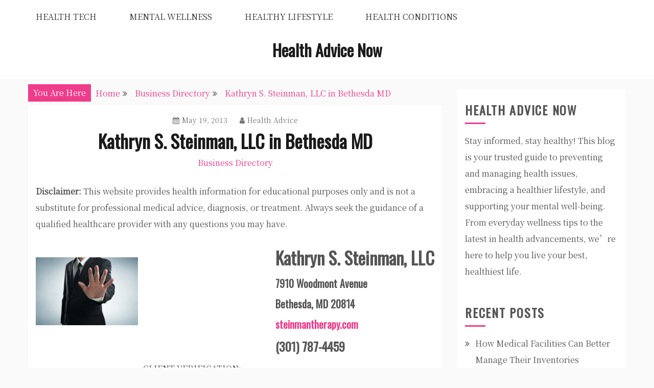

--- FILE ---
content_type: text/html; charset=UTF-8
request_url: https://healthadvicenow.net/kathryn-s-steinman-llc-in-bethesda-md/
body_size: 11311
content:
<!doctype html>
<html lang="en-US">
<head>
    <meta charset="UTF-8">
    <meta name="viewport" content="width=device-width, initial-scale=1">
    <link rel="profile" href="http://gmpg.org/xfn/11">

    <meta name='robots' content='index, follow, max-image-preview:large, max-snippet:-1, max-video-preview:-1' />

	<!-- This site is optimized with the Yoast SEO plugin v26.8 - https://yoast.com/product/yoast-seo-wordpress/ -->
	<title>Kathryn S. Steinman, LLC in Bethesda MD - Health Advice Now</title>
	<link rel="canonical" href="https://healthadvicenow.net/kathryn-s-steinman-llc-in-bethesda-md/" />
	<meta property="og:locale" content="en_US" />
	<meta property="og:type" content="article" />
	<meta property="og:title" content="Kathryn S. Steinman, LLC in Bethesda MD - Health Advice Now" />
	<meta property="og:description" content="Disclaimer: This website provides health information for educational purposes only and is not a substitute for professional medical advice, diagnosis, or treatment. Always seek the" />
	<meta property="og:url" content="https://healthadvicenow.net/kathryn-s-steinman-llc-in-bethesda-md/" />
	<meta property="og:site_name" content="Health Advice Now" />
	<meta property="article:published_time" content="2013-05-19T07:02:05+00:00" />
	<meta property="article:modified_time" content="2021-01-11T04:16:20+00:00" />
	<meta property="og:image" content="https://s3.amazonaws.com/quf/1848_112_827173_1.jpg" />
	<meta name="author" content="Health Advice" />
	<meta name="twitter:card" content="summary_large_image" />
	<meta name="twitter:label1" content="Written by" />
	<meta name="twitter:data1" content="Health Advice" />
	<meta name="twitter:label2" content="Est. reading time" />
	<meta name="twitter:data2" content="1 minute" />
	<script type="application/ld+json" class="yoast-schema-graph">{"@context":"https://schema.org","@graph":[{"@type":"Article","@id":"https://healthadvicenow.net/kathryn-s-steinman-llc-in-bethesda-md/#article","isPartOf":{"@id":"https://healthadvicenow.net/kathryn-s-steinman-llc-in-bethesda-md/"},"author":{"name":"Health Advice","@id":"https://healthadvicenow.net/#/schema/person/41e862f0cedc082ef55621a554017a6d"},"headline":"Kathryn S. Steinman, LLC in Bethesda MD","datePublished":"2013-05-19T07:02:05+00:00","dateModified":"2021-01-11T04:16:20+00:00","mainEntityOfPage":{"@id":"https://healthadvicenow.net/kathryn-s-steinman-llc-in-bethesda-md/"},"wordCount":138,"commentCount":0,"publisher":{"@id":"https://healthadvicenow.net/#/schema/person/41e862f0cedc082ef55621a554017a6d"},"image":{"@id":"https://healthadvicenow.net/kathryn-s-steinman-llc-in-bethesda-md/#primaryimage"},"thumbnailUrl":"https://s3.amazonaws.com/quf/1848_112_827173_1.jpg","articleSection":["Business Directory"],"inLanguage":"en-US"},{"@type":"WebPage","@id":"https://healthadvicenow.net/kathryn-s-steinman-llc-in-bethesda-md/","url":"https://healthadvicenow.net/kathryn-s-steinman-llc-in-bethesda-md/","name":"Kathryn S. Steinman, LLC in Bethesda MD - Health Advice Now","isPartOf":{"@id":"https://healthadvicenow.net/#website"},"primaryImageOfPage":{"@id":"https://healthadvicenow.net/kathryn-s-steinman-llc-in-bethesda-md/#primaryimage"},"image":{"@id":"https://healthadvicenow.net/kathryn-s-steinman-llc-in-bethesda-md/#primaryimage"},"thumbnailUrl":"https://s3.amazonaws.com/quf/1848_112_827173_1.jpg","datePublished":"2013-05-19T07:02:05+00:00","dateModified":"2021-01-11T04:16:20+00:00","breadcrumb":{"@id":"https://healthadvicenow.net/kathryn-s-steinman-llc-in-bethesda-md/#breadcrumb"},"inLanguage":"en-US","potentialAction":[{"@type":"ReadAction","target":["https://healthadvicenow.net/kathryn-s-steinman-llc-in-bethesda-md/"]}]},{"@type":"ImageObject","inLanguage":"en-US","@id":"https://healthadvicenow.net/kathryn-s-steinman-llc-in-bethesda-md/#primaryimage","url":"https://s3.amazonaws.com/quf/1848_112_827173_1.jpg","contentUrl":"https://s3.amazonaws.com/quf/1848_112_827173_1.jpg"},{"@type":"BreadcrumbList","@id":"https://healthadvicenow.net/kathryn-s-steinman-llc-in-bethesda-md/#breadcrumb","itemListElement":[{"@type":"ListItem","position":1,"name":"Home","item":"https://healthadvicenow.net/"},{"@type":"ListItem","position":2,"name":"Kathryn S. Steinman, LLC in Bethesda MD"}]},{"@type":"WebSite","@id":"https://healthadvicenow.net/#website","url":"https://healthadvicenow.net/","name":"Health Advice Now","description":"","publisher":{"@id":"https://healthadvicenow.net/#/schema/person/41e862f0cedc082ef55621a554017a6d"},"potentialAction":[{"@type":"SearchAction","target":{"@type":"EntryPoint","urlTemplate":"https://healthadvicenow.net/?s={search_term_string}"},"query-input":{"@type":"PropertyValueSpecification","valueRequired":true,"valueName":"search_term_string"}}],"inLanguage":"en-US"},{"@type":["Person","Organization"],"@id":"https://healthadvicenow.net/#/schema/person/41e862f0cedc082ef55621a554017a6d","name":"Health Advice","image":{"@type":"ImageObject","inLanguage":"en-US","@id":"https://healthadvicenow.net/#/schema/person/image/","url":"https://secure.gravatar.com/avatar/9baecf92bae6639a4e61738fb5c8b53b063b214f232b91bd950a7b295f0cd154?s=96&d=retro&r=g","contentUrl":"https://secure.gravatar.com/avatar/9baecf92bae6639a4e61738fb5c8b53b063b214f232b91bd950a7b295f0cd154?s=96&d=retro&r=g","caption":"Health Advice"},"logo":{"@id":"https://healthadvicenow.net/#/schema/person/image/"},"url":"https://healthadvicenow.net/author/health-advice/"}]}</script>
	<!-- / Yoast SEO plugin. -->


<link rel='dns-prefetch' href='//fonts.googleapis.com' />
<link rel="alternate" type="application/rss+xml" title="Health Advice Now &raquo; Feed" href="https://healthadvicenow.net/feed/" />
<link rel="alternate" title="oEmbed (JSON)" type="application/json+oembed" href="https://healthadvicenow.net/wp-json/oembed/1.0/embed?url=https%3A%2F%2Fhealthadvicenow.net%2Fkathryn-s-steinman-llc-in-bethesda-md%2F" />
<link rel="alternate" title="oEmbed (XML)" type="text/xml+oembed" href="https://healthadvicenow.net/wp-json/oembed/1.0/embed?url=https%3A%2F%2Fhealthadvicenow.net%2Fkathryn-s-steinman-llc-in-bethesda-md%2F&#038;format=xml" />
<style id='wp-img-auto-sizes-contain-inline-css' type='text/css'>
img:is([sizes=auto i],[sizes^="auto," i]){contain-intrinsic-size:3000px 1500px}
/*# sourceURL=wp-img-auto-sizes-contain-inline-css */
</style>
<style id='wp-emoji-styles-inline-css' type='text/css'>

	img.wp-smiley, img.emoji {
		display: inline !important;
		border: none !important;
		box-shadow: none !important;
		height: 1em !important;
		width: 1em !important;
		margin: 0 0.07em !important;
		vertical-align: -0.1em !important;
		background: none !important;
		padding: 0 !important;
	}
/*# sourceURL=wp-emoji-styles-inline-css */
</style>
<style id='wp-block-library-inline-css' type='text/css'>
:root{--wp-block-synced-color:#7a00df;--wp-block-synced-color--rgb:122,0,223;--wp-bound-block-color:var(--wp-block-synced-color);--wp-editor-canvas-background:#ddd;--wp-admin-theme-color:#007cba;--wp-admin-theme-color--rgb:0,124,186;--wp-admin-theme-color-darker-10:#006ba1;--wp-admin-theme-color-darker-10--rgb:0,107,160.5;--wp-admin-theme-color-darker-20:#005a87;--wp-admin-theme-color-darker-20--rgb:0,90,135;--wp-admin-border-width-focus:2px}@media (min-resolution:192dpi){:root{--wp-admin-border-width-focus:1.5px}}.wp-element-button{cursor:pointer}:root .has-very-light-gray-background-color{background-color:#eee}:root .has-very-dark-gray-background-color{background-color:#313131}:root .has-very-light-gray-color{color:#eee}:root .has-very-dark-gray-color{color:#313131}:root .has-vivid-green-cyan-to-vivid-cyan-blue-gradient-background{background:linear-gradient(135deg,#00d084,#0693e3)}:root .has-purple-crush-gradient-background{background:linear-gradient(135deg,#34e2e4,#4721fb 50%,#ab1dfe)}:root .has-hazy-dawn-gradient-background{background:linear-gradient(135deg,#faaca8,#dad0ec)}:root .has-subdued-olive-gradient-background{background:linear-gradient(135deg,#fafae1,#67a671)}:root .has-atomic-cream-gradient-background{background:linear-gradient(135deg,#fdd79a,#004a59)}:root .has-nightshade-gradient-background{background:linear-gradient(135deg,#330968,#31cdcf)}:root .has-midnight-gradient-background{background:linear-gradient(135deg,#020381,#2874fc)}:root{--wp--preset--font-size--normal:16px;--wp--preset--font-size--huge:42px}.has-regular-font-size{font-size:1em}.has-larger-font-size{font-size:2.625em}.has-normal-font-size{font-size:var(--wp--preset--font-size--normal)}.has-huge-font-size{font-size:var(--wp--preset--font-size--huge)}.has-text-align-center{text-align:center}.has-text-align-left{text-align:left}.has-text-align-right{text-align:right}.has-fit-text{white-space:nowrap!important}#end-resizable-editor-section{display:none}.aligncenter{clear:both}.items-justified-left{justify-content:flex-start}.items-justified-center{justify-content:center}.items-justified-right{justify-content:flex-end}.items-justified-space-between{justify-content:space-between}.screen-reader-text{border:0;clip-path:inset(50%);height:1px;margin:-1px;overflow:hidden;padding:0;position:absolute;width:1px;word-wrap:normal!important}.screen-reader-text:focus{background-color:#ddd;clip-path:none;color:#444;display:block;font-size:1em;height:auto;left:5px;line-height:normal;padding:15px 23px 14px;text-decoration:none;top:5px;width:auto;z-index:100000}html :where(.has-border-color){border-style:solid}html :where([style*=border-top-color]){border-top-style:solid}html :where([style*=border-right-color]){border-right-style:solid}html :where([style*=border-bottom-color]){border-bottom-style:solid}html :where([style*=border-left-color]){border-left-style:solid}html :where([style*=border-width]){border-style:solid}html :where([style*=border-top-width]){border-top-style:solid}html :where([style*=border-right-width]){border-right-style:solid}html :where([style*=border-bottom-width]){border-bottom-style:solid}html :where([style*=border-left-width]){border-left-style:solid}html :where(img[class*=wp-image-]){height:auto;max-width:100%}:where(figure){margin:0 0 1em}html :where(.is-position-sticky){--wp-admin--admin-bar--position-offset:var(--wp-admin--admin-bar--height,0px)}@media screen and (max-width:600px){html :where(.is-position-sticky){--wp-admin--admin-bar--position-offset:0px}}

/*# sourceURL=wp-block-library-inline-css */
</style><style id='global-styles-inline-css' type='text/css'>
:root{--wp--preset--aspect-ratio--square: 1;--wp--preset--aspect-ratio--4-3: 4/3;--wp--preset--aspect-ratio--3-4: 3/4;--wp--preset--aspect-ratio--3-2: 3/2;--wp--preset--aspect-ratio--2-3: 2/3;--wp--preset--aspect-ratio--16-9: 16/9;--wp--preset--aspect-ratio--9-16: 9/16;--wp--preset--color--black: #000000;--wp--preset--color--cyan-bluish-gray: #abb8c3;--wp--preset--color--white: #ffffff;--wp--preset--color--pale-pink: #f78da7;--wp--preset--color--vivid-red: #cf2e2e;--wp--preset--color--luminous-vivid-orange: #ff6900;--wp--preset--color--luminous-vivid-amber: #fcb900;--wp--preset--color--light-green-cyan: #7bdcb5;--wp--preset--color--vivid-green-cyan: #00d084;--wp--preset--color--pale-cyan-blue: #8ed1fc;--wp--preset--color--vivid-cyan-blue: #0693e3;--wp--preset--color--vivid-purple: #9b51e0;--wp--preset--gradient--vivid-cyan-blue-to-vivid-purple: linear-gradient(135deg,rgb(6,147,227) 0%,rgb(155,81,224) 100%);--wp--preset--gradient--light-green-cyan-to-vivid-green-cyan: linear-gradient(135deg,rgb(122,220,180) 0%,rgb(0,208,130) 100%);--wp--preset--gradient--luminous-vivid-amber-to-luminous-vivid-orange: linear-gradient(135deg,rgb(252,185,0) 0%,rgb(255,105,0) 100%);--wp--preset--gradient--luminous-vivid-orange-to-vivid-red: linear-gradient(135deg,rgb(255,105,0) 0%,rgb(207,46,46) 100%);--wp--preset--gradient--very-light-gray-to-cyan-bluish-gray: linear-gradient(135deg,rgb(238,238,238) 0%,rgb(169,184,195) 100%);--wp--preset--gradient--cool-to-warm-spectrum: linear-gradient(135deg,rgb(74,234,220) 0%,rgb(151,120,209) 20%,rgb(207,42,186) 40%,rgb(238,44,130) 60%,rgb(251,105,98) 80%,rgb(254,248,76) 100%);--wp--preset--gradient--blush-light-purple: linear-gradient(135deg,rgb(255,206,236) 0%,rgb(152,150,240) 100%);--wp--preset--gradient--blush-bordeaux: linear-gradient(135deg,rgb(254,205,165) 0%,rgb(254,45,45) 50%,rgb(107,0,62) 100%);--wp--preset--gradient--luminous-dusk: linear-gradient(135deg,rgb(255,203,112) 0%,rgb(199,81,192) 50%,rgb(65,88,208) 100%);--wp--preset--gradient--pale-ocean: linear-gradient(135deg,rgb(255,245,203) 0%,rgb(182,227,212) 50%,rgb(51,167,181) 100%);--wp--preset--gradient--electric-grass: linear-gradient(135deg,rgb(202,248,128) 0%,rgb(113,206,126) 100%);--wp--preset--gradient--midnight: linear-gradient(135deg,rgb(2,3,129) 0%,rgb(40,116,252) 100%);--wp--preset--font-size--small: 16px;--wp--preset--font-size--medium: 20px;--wp--preset--font-size--large: 25px;--wp--preset--font-size--x-large: 42px;--wp--preset--font-size--larger: 35px;--wp--preset--spacing--20: 0.44rem;--wp--preset--spacing--30: 0.67rem;--wp--preset--spacing--40: 1rem;--wp--preset--spacing--50: 1.5rem;--wp--preset--spacing--60: 2.25rem;--wp--preset--spacing--70: 3.38rem;--wp--preset--spacing--80: 5.06rem;--wp--preset--shadow--natural: 6px 6px 9px rgba(0, 0, 0, 0.2);--wp--preset--shadow--deep: 12px 12px 50px rgba(0, 0, 0, 0.4);--wp--preset--shadow--sharp: 6px 6px 0px rgba(0, 0, 0, 0.2);--wp--preset--shadow--outlined: 6px 6px 0px -3px rgb(255, 255, 255), 6px 6px rgb(0, 0, 0);--wp--preset--shadow--crisp: 6px 6px 0px rgb(0, 0, 0);}:where(.is-layout-flex){gap: 0.5em;}:where(.is-layout-grid){gap: 0.5em;}body .is-layout-flex{display: flex;}.is-layout-flex{flex-wrap: wrap;align-items: center;}.is-layout-flex > :is(*, div){margin: 0;}body .is-layout-grid{display: grid;}.is-layout-grid > :is(*, div){margin: 0;}:where(.wp-block-columns.is-layout-flex){gap: 2em;}:where(.wp-block-columns.is-layout-grid){gap: 2em;}:where(.wp-block-post-template.is-layout-flex){gap: 1.25em;}:where(.wp-block-post-template.is-layout-grid){gap: 1.25em;}.has-black-color{color: var(--wp--preset--color--black) !important;}.has-cyan-bluish-gray-color{color: var(--wp--preset--color--cyan-bluish-gray) !important;}.has-white-color{color: var(--wp--preset--color--white) !important;}.has-pale-pink-color{color: var(--wp--preset--color--pale-pink) !important;}.has-vivid-red-color{color: var(--wp--preset--color--vivid-red) !important;}.has-luminous-vivid-orange-color{color: var(--wp--preset--color--luminous-vivid-orange) !important;}.has-luminous-vivid-amber-color{color: var(--wp--preset--color--luminous-vivid-amber) !important;}.has-light-green-cyan-color{color: var(--wp--preset--color--light-green-cyan) !important;}.has-vivid-green-cyan-color{color: var(--wp--preset--color--vivid-green-cyan) !important;}.has-pale-cyan-blue-color{color: var(--wp--preset--color--pale-cyan-blue) !important;}.has-vivid-cyan-blue-color{color: var(--wp--preset--color--vivid-cyan-blue) !important;}.has-vivid-purple-color{color: var(--wp--preset--color--vivid-purple) !important;}.has-black-background-color{background-color: var(--wp--preset--color--black) !important;}.has-cyan-bluish-gray-background-color{background-color: var(--wp--preset--color--cyan-bluish-gray) !important;}.has-white-background-color{background-color: var(--wp--preset--color--white) !important;}.has-pale-pink-background-color{background-color: var(--wp--preset--color--pale-pink) !important;}.has-vivid-red-background-color{background-color: var(--wp--preset--color--vivid-red) !important;}.has-luminous-vivid-orange-background-color{background-color: var(--wp--preset--color--luminous-vivid-orange) !important;}.has-luminous-vivid-amber-background-color{background-color: var(--wp--preset--color--luminous-vivid-amber) !important;}.has-light-green-cyan-background-color{background-color: var(--wp--preset--color--light-green-cyan) !important;}.has-vivid-green-cyan-background-color{background-color: var(--wp--preset--color--vivid-green-cyan) !important;}.has-pale-cyan-blue-background-color{background-color: var(--wp--preset--color--pale-cyan-blue) !important;}.has-vivid-cyan-blue-background-color{background-color: var(--wp--preset--color--vivid-cyan-blue) !important;}.has-vivid-purple-background-color{background-color: var(--wp--preset--color--vivid-purple) !important;}.has-black-border-color{border-color: var(--wp--preset--color--black) !important;}.has-cyan-bluish-gray-border-color{border-color: var(--wp--preset--color--cyan-bluish-gray) !important;}.has-white-border-color{border-color: var(--wp--preset--color--white) !important;}.has-pale-pink-border-color{border-color: var(--wp--preset--color--pale-pink) !important;}.has-vivid-red-border-color{border-color: var(--wp--preset--color--vivid-red) !important;}.has-luminous-vivid-orange-border-color{border-color: var(--wp--preset--color--luminous-vivid-orange) !important;}.has-luminous-vivid-amber-border-color{border-color: var(--wp--preset--color--luminous-vivid-amber) !important;}.has-light-green-cyan-border-color{border-color: var(--wp--preset--color--light-green-cyan) !important;}.has-vivid-green-cyan-border-color{border-color: var(--wp--preset--color--vivid-green-cyan) !important;}.has-pale-cyan-blue-border-color{border-color: var(--wp--preset--color--pale-cyan-blue) !important;}.has-vivid-cyan-blue-border-color{border-color: var(--wp--preset--color--vivid-cyan-blue) !important;}.has-vivid-purple-border-color{border-color: var(--wp--preset--color--vivid-purple) !important;}.has-vivid-cyan-blue-to-vivid-purple-gradient-background{background: var(--wp--preset--gradient--vivid-cyan-blue-to-vivid-purple) !important;}.has-light-green-cyan-to-vivid-green-cyan-gradient-background{background: var(--wp--preset--gradient--light-green-cyan-to-vivid-green-cyan) !important;}.has-luminous-vivid-amber-to-luminous-vivid-orange-gradient-background{background: var(--wp--preset--gradient--luminous-vivid-amber-to-luminous-vivid-orange) !important;}.has-luminous-vivid-orange-to-vivid-red-gradient-background{background: var(--wp--preset--gradient--luminous-vivid-orange-to-vivid-red) !important;}.has-very-light-gray-to-cyan-bluish-gray-gradient-background{background: var(--wp--preset--gradient--very-light-gray-to-cyan-bluish-gray) !important;}.has-cool-to-warm-spectrum-gradient-background{background: var(--wp--preset--gradient--cool-to-warm-spectrum) !important;}.has-blush-light-purple-gradient-background{background: var(--wp--preset--gradient--blush-light-purple) !important;}.has-blush-bordeaux-gradient-background{background: var(--wp--preset--gradient--blush-bordeaux) !important;}.has-luminous-dusk-gradient-background{background: var(--wp--preset--gradient--luminous-dusk) !important;}.has-pale-ocean-gradient-background{background: var(--wp--preset--gradient--pale-ocean) !important;}.has-electric-grass-gradient-background{background: var(--wp--preset--gradient--electric-grass) !important;}.has-midnight-gradient-background{background: var(--wp--preset--gradient--midnight) !important;}.has-small-font-size{font-size: var(--wp--preset--font-size--small) !important;}.has-medium-font-size{font-size: var(--wp--preset--font-size--medium) !important;}.has-large-font-size{font-size: var(--wp--preset--font-size--large) !important;}.has-x-large-font-size{font-size: var(--wp--preset--font-size--x-large) !important;}
/*# sourceURL=global-styles-inline-css */
</style>

<style id='classic-theme-styles-inline-css' type='text/css'>
/*! This file is auto-generated */
.wp-block-button__link{color:#fff;background-color:#32373c;border-radius:9999px;box-shadow:none;text-decoration:none;padding:calc(.667em + 2px) calc(1.333em + 2px);font-size:1.125em}.wp-block-file__button{background:#32373c;color:#fff;text-decoration:none}
/*# sourceURL=/wp-includes/css/classic-themes.min.css */
</style>
<link rel='stylesheet' id='gist-style-css' href='https://healthadvicenow.net/wp-content/themes/gist/style.css?ver=6.9' type='text/css' media='all' />
<style id='gist-style-inline-css' type='text/css'>
body { font-family: Noto Serif SC; }body { font-size: 16px; }body { line-height : 2; }.breadcrumbs span.breadcrumb, .nav-links a, .search-form input[type=submit], #toTop, .candid-pagination .page-numbers.current, .candid-pagination .page-numbers:hover  { background : #ef3c8b; }.search-form input.search-field, .sticky .p-15, .related-post-entries li, .candid-pagination .page-numbers { border-color : #ef3c8b; }.error-404 h1, .no-results h1, a, a:visited, .related-post-entries .title:hover, .entry-title a:hover, .featured-post-title a:hover, .entry-meta.entry-category a,.widget li a:hover, .widget h1 a:hover, .widget h2 a:hover, .widget h3 a:hover, .site-title a, .site-title a:visited, .main-navigation ul li a:hover { color : #ef3c8b; }.btn-primary { border: 2px solid #ef3c8b;}
/*# sourceURL=gist-style-inline-css */
</style>
<link rel='stylesheet' id='gist-masonry-style-css' href='https://healthadvicenow.net/wp-content/themes/gist-masonry/style.css?ver=6.9' type='text/css' media='all' />
<style id='gist-masonry-style-inline-css' type='text/css'>
.btn-primary, .widget-title:after, input[type="submit"] { background-color: #ef3c8b;}.entry-title a:hover { color: #ef3c8b;}
/*# sourceURL=gist-masonry-style-inline-css */
</style>
<link rel='stylesheet' id='gist-googleapis-css' href='//fonts.googleapis.com/css?family=Noto+Serif+SC&#038;ver=6.9' type='text/css' media='all' />
<link rel='stylesheet' id='gist-google-fonts-css' href='//fonts.googleapis.com/css?family=Oswald&#038;ver=6.9' type='text/css' media='all' />
<link rel='stylesheet' id='font-awesome-css' href='https://healthadvicenow.net/wp-content/themes/gist/candidthemes/assets/framework/Font-Awesome/css/font-awesome.min.css?ver=4.7.0' type='text/css' media='all' />
<script type="text/javascript" src="https://healthadvicenow.net/wp-includes/js/jquery/jquery.min.js?ver=3.7.1" id="jquery-core-js"></script>
<script type="text/javascript" src="https://healthadvicenow.net/wp-includes/js/jquery/jquery-migrate.min.js?ver=3.4.1" id="jquery-migrate-js"></script>
<link rel="https://api.w.org/" href="https://healthadvicenow.net/wp-json/" /><link rel="alternate" title="JSON" type="application/json" href="https://healthadvicenow.net/wp-json/wp/v2/posts/112" /><link rel="EditURI" type="application/rsd+xml" title="RSD" href="https://healthadvicenow.net/xmlrpc.php?rsd" />
<meta name="generator" content="WordPress 6.9" />
<link rel='shortlink' href='https://healthadvicenow.net/?p=112' />
<meta name="generator" content="speculation-rules 1.6.0">
<meta name="ahrefs-site-verification" content="1a1cea6ca927835ba8bf44cf778e8246bc4e456a80f2678363020750c29153e8">
		<style type="text/css">
					.site-title a,
			.site-description {
				color: #1a1a1a;
			}
				</style>
		</head>

<body class="wp-singular post-template-default single single-post postid-112 single-format-standard wp-embed-responsive wp-theme-gist wp-child-theme-gist-masonry ct-sticky-sidebar right-sidebar">
    <div id="page" class="site container-main">
        <a class="skip-link screen-reader-text" href="#content">Skip to content</a>

        <header id="masthead" class="site-header" role="banner">
            
            <nav id="site-navigation" class="main-navigation" role="navigation">
                <div id="navbar">
                    <div class="container-inner">
                        <div id="mainnav-wrap">
                            <button class="menu-toggle" aria-controls="primary-menu" aria-expanded="false"><i
                                class="fa fa-bars"></i></button>
                                <div class="menu-home-container"><ul id="primary-menu" class="menu"><li id="menu-item-3366" class="menu-item menu-item-type-taxonomy menu-item-object-category menu-item-3366"><a href="https://healthadvicenow.net/category/health-tech/">Health Tech</a></li>
<li id="menu-item-3367" class="menu-item menu-item-type-taxonomy menu-item-object-category menu-item-3367"><a href="https://healthadvicenow.net/category/mental-wellness/">Mental Wellness</a></li>
<li id="menu-item-3368" class="menu-item menu-item-type-taxonomy menu-item-object-category menu-item-3368"><a href="https://healthadvicenow.net/category/healthy-lifestyle/">Healthy Lifestyle</a></li>
<li id="menu-item-3369" class="menu-item menu-item-type-taxonomy menu-item-object-category menu-item-3369"><a href="https://healthadvicenow.net/category/health-conditions/">Health Conditions</a></li>
</ul></div>                            </div>
                        </div>
                    </div>
                </nav><!-- #site-navigation -->

                <div class="site-branding">
                    <div class="container-inner">
                                                        <p class="site-title"><a href="https://healthadvicenow.net/"
                                   rel="home">Health Advice Now</a></p>
                                                           </div>
                    </div><!-- .site-branding -->


                    <!-- .container-inner -->
                </header>
                <!-- #masthead -->
                    <div class="header-image-block">
                                    </div> <!-- <div class="header-image-block"> -->

                <div id="content" class="site-content container-inner p-t-15">
	<div id="primary" class="content-area">
		<main id="main" class="site-main">
			<div class="breadcrumbs">
                <div class='breadcrumbs init-animate clearfix'><span class='breadcrumb'>You Are Here</span><div id='gist-breadcrumbs' class='clearfix'><div role="navigation" aria-label="Breadcrumbs" class="breadcrumb-trail breadcrumbs" itemprop="breadcrumb"><ul class="trail-items" itemscope itemtype="http://schema.org/BreadcrumbList"><meta name="numberOfItems" content="3" /><meta name="itemListOrder" content="Ascending" /><li itemprop="itemListElement" itemscope itemtype="http://schema.org/ListItem" class="trail-item trail-begin"><a href="https://healthadvicenow.net/" rel="home" itemprop="item"><span itemprop="name">Home</span></a><meta itemprop="position" content="1" /></li><li itemprop="itemListElement" itemscope itemtype="http://schema.org/ListItem" class="trail-item"><a href="https://healthadvicenow.net/category/business-directory/" itemprop="item"><span itemprop="name">Business Directory</span></a><meta itemprop="position" content="2" /></li><li itemprop="itemListElement" itemscope itemtype="http://schema.org/ListItem" class="trail-item trail-end"><a href="https://healthadvicenow.net/kathryn-s-steinman-llc-in-bethesda-md/" itemprop="item"><span itemprop="name">Kathryn S. Steinman, LLC in Bethesda MD</span></a><meta itemprop="position" content="3" /></li></ul></div></div></div>            </div>
		
<article id="post-112" class="post-112 post type-post status-publish format-standard hentry category-business-directory">
    <div class="p-15">
        <header class="entry-header">
                            <div class="entry-meta">
                    <span class="posted-on"><a href="https://healthadvicenow.net/kathryn-s-steinman-llc-in-bethesda-md/" rel="bookmark"><i class="fa fa-calendar"></i><time class="entry-date published" datetime="2013-05-19T07:02:05+00:00">May 19, 2013</time><time class="updated" datetime="2021-01-11T04:16:20+00:00">January 11, 2021</time></a></span><span class="byline"> <span class="author vcard"><a class="url fn n" href="https://healthadvicenow.net/author/health-advice/"><i class="fa fa-user"></i>Health Advice</a></span></span>                </div><!-- .entry-meta -->
            <h1 class="entry-title">Kathryn S. Steinman, LLC in Bethesda MD</h1>                <div class="entry-meta entry-category">
                    <span class="cat-links"> <a href="https://healthadvicenow.net/category/business-directory/" rel="category tag">Business Directory</a></span>                </div><!-- .entry-meta -->
                    </header>
        <!-- .entry-header -->

        <div class="entry-content">
                        <p>
  <strong>Disclaimer:</strong> This website provides health information for educational purposes only and is not a substitute for professional medical advice, diagnosis, or treatment. Always seek the guidance of a qualified healthcare provider with any questions you may have.
</p><p>
<div style='float: left; padding-right: 10px; width=50%; padding-top: 25px;'><a href='http://' target='new' rel="noopener noreferrer"><img src='https://s3.amazonaws.com/quf/1848_112_827173_1.jpg' alt='Directions' align='left' width='200'></a></div>
<div style='float: right; width=50%; vertical-align:text-top;'>
<h1>Kathryn S. Steinman, LLC</h1>
<h3>7910 Woodmont Avenue</h3>
<h3>Bethesda, MD 20814</h3>
<h3><a href='http://steinmantherapy.com'>steinmantherapy.com</a></h3>
<h2>(301) 787-4459</h2>
</div>
<div style='float: left; width=100%'>
<div style='float: left; padding-right: 10px; padding-top: 25px; width=50%'><img src='https://s3.amazonaws.com/quf/1848_112_1183572_2.jpg' alt='Local Business Picture' align='left' width='200'></div>
<p>CLIENT VERIFICATION:<br />
NAME: Dr.  Kathryn Steinman<br />
PHONE: (301) 787-4459<br />
EMAIL: ksteinman@verizon.net</p>
<p>ALT. BUSINESS NAME: Dr Kathryn Steinman Licensed Psychologist<br />
CONTACT NAME: Kathryn Steinman<br />
FAX: (301) 229-2845<br />
BUSINESS EMAIL: ksteinman@verizon.net</p>
<p>ESTABLISHED: 2005</p>
<p>SHORT DESCRIPTION:</p>
<p>Determining whether to engage in psychotherapy is often not an easy decision. However, if you are searching for a therapist, then there must be something concerning you. My role is to assist you in examining those concerns and identifying how to best resolve them.</p>
<p>CLIENTS GO TO HER LOCATION</p>
<p>HOURS: TUE/THUR 9-6PM</p>
<p>PAYMENT OPTIONS: Cash, Check, VISA, Mastercard, Discover</p>
<p>CERTIFICATIONS/LICENSE/ACHIEVEMENTS: I am a member of the American Psychological Association and the Maryland Psychological Association.</p>
<p>NO PHOTOS OR LINKS PROVIDED TO ATTAIN PHOTOS</p></div></p>
        </div>
        <!-- .entry-content -->

        <footer class="entry-footer">
                    </footer>
        <!-- .entry-footer -->
    </div>
    <!-- .p-15 -->
</article><!-- #post-112 -->

	<nav class="navigation post-navigation" aria-label="Posts">
		<h2 class="screen-reader-text">Post navigation</h2>
		<div class="nav-links"><div class="nav-previous"><a href="https://healthadvicenow.net/palestra-boutique-spa-in-charlotte-nc/" rel="prev">Palestra Boutique Spa in Charlotte NC</a></div><div class="nav-next"><a href="https://healthadvicenow.net/abrazo-advantage-health-plan-in-phoenix-az/" rel="next">Abrazo Advantage Health Plan in Phoenix  AZ</a></div></div>
	</nav>
		</main><!-- #main -->
	</div><!-- #primary -->


<aside id="secondary" class="widget-area" role="complementary">
    <div class="sidebar-inner">
        <section id="text-3" class="widget widget_text"><h2 class="widget-title">Health Advice Now</h2>			<div class="textwidget"><p>Stay informed, stay healthy! This blog is your trusted guide to preventing and managing health issues, embracing a healthier lifestyle, and supporting your mental well-being. From everyday wellness tips to the latest in health advancements, we’re here to help you live your best, healthiest life.</p>
</div>
		</section>
		<section id="recent-posts-3" class="widget widget_recent_entries">
		<h2 class="widget-title">Recent Posts</h2>
		<ul>
											<li>
					<a href="https://healthadvicenow.net/how-medical-facilities-can-better-manage-their-inventories/">How Medical Facilities Can Better Manage Their Inventories</a>
									</li>
											<li>
					<a href="https://healthadvicenow.net/how-to-determine-when-pediatric-urgent-care-is-needed/">How to Determine When Pediatric Urgent Care Is Needed</a>
									</li>
											<li>
					<a href="https://healthadvicenow.net/how-to-ensure-your-health-is-in-shape-for-2026/">How to Ensure Your Health Is In Shape for 2026</a>
									</li>
											<li>
					<a href="https://healthadvicenow.net/at-look-into-the-world-of-home-health-care/">At Look Into the World of Home Health Care</a>
									</li>
											<li>
					<a href="https://healthadvicenow.net/how-addiction-treatment-centers-help-rebuild-lives/">How Addiction Treatment Centers Help Rebuild Lives</a>
									</li>
					</ul>

		</section><section id="archives-3" class="widget widget_archive"><h2 class="widget-title">Archives</h2>		<label class="screen-reader-text" for="archives-dropdown-3">Archives</label>
		<select id="archives-dropdown-3" name="archive-dropdown">
			
			<option value="">Select Month</option>
				<option value='https://healthadvicenow.net/2026/01/'> January 2026 </option>
	<option value='https://healthadvicenow.net/2025/12/'> December 2025 </option>
	<option value='https://healthadvicenow.net/2025/11/'> November 2025 </option>
	<option value='https://healthadvicenow.net/2025/10/'> October 2025 </option>
	<option value='https://healthadvicenow.net/2025/09/'> September 2025 </option>
	<option value='https://healthadvicenow.net/2025/08/'> August 2025 </option>
	<option value='https://healthadvicenow.net/2025/07/'> July 2025 </option>
	<option value='https://healthadvicenow.net/2025/06/'> June 2025 </option>
	<option value='https://healthadvicenow.net/2025/05/'> May 2025 </option>
	<option value='https://healthadvicenow.net/2025/04/'> April 2025 </option>
	<option value='https://healthadvicenow.net/2025/03/'> March 2025 </option>
	<option value='https://healthadvicenow.net/2025/02/'> February 2025 </option>
	<option value='https://healthadvicenow.net/2025/01/'> January 2025 </option>
	<option value='https://healthadvicenow.net/2024/11/'> November 2024 </option>
	<option value='https://healthadvicenow.net/2024/10/'> October 2024 </option>
	<option value='https://healthadvicenow.net/2024/09/'> September 2024 </option>
	<option value='https://healthadvicenow.net/2024/08/'> August 2024 </option>
	<option value='https://healthadvicenow.net/2024/07/'> July 2024 </option>
	<option value='https://healthadvicenow.net/2024/06/'> June 2024 </option>
	<option value='https://healthadvicenow.net/2024/05/'> May 2024 </option>
	<option value='https://healthadvicenow.net/2024/04/'> April 2024 </option>
	<option value='https://healthadvicenow.net/2024/03/'> March 2024 </option>
	<option value='https://healthadvicenow.net/2024/02/'> February 2024 </option>
	<option value='https://healthadvicenow.net/2024/01/'> January 2024 </option>
	<option value='https://healthadvicenow.net/2023/12/'> December 2023 </option>
	<option value='https://healthadvicenow.net/2023/11/'> November 2023 </option>
	<option value='https://healthadvicenow.net/2023/10/'> October 2023 </option>
	<option value='https://healthadvicenow.net/2023/09/'> September 2023 </option>
	<option value='https://healthadvicenow.net/2023/08/'> August 2023 </option>
	<option value='https://healthadvicenow.net/2023/07/'> July 2023 </option>
	<option value='https://healthadvicenow.net/2023/06/'> June 2023 </option>
	<option value='https://healthadvicenow.net/2023/05/'> May 2023 </option>
	<option value='https://healthadvicenow.net/2023/04/'> April 2023 </option>
	<option value='https://healthadvicenow.net/2023/03/'> March 2023 </option>
	<option value='https://healthadvicenow.net/2023/02/'> February 2023 </option>
	<option value='https://healthadvicenow.net/2023/01/'> January 2023 </option>
	<option value='https://healthadvicenow.net/2022/12/'> December 2022 </option>
	<option value='https://healthadvicenow.net/2022/11/'> November 2022 </option>
	<option value='https://healthadvicenow.net/2022/10/'> October 2022 </option>
	<option value='https://healthadvicenow.net/2022/09/'> September 2022 </option>
	<option value='https://healthadvicenow.net/2022/08/'> August 2022 </option>
	<option value='https://healthadvicenow.net/2022/07/'> July 2022 </option>
	<option value='https://healthadvicenow.net/2022/06/'> June 2022 </option>
	<option value='https://healthadvicenow.net/2022/05/'> May 2022 </option>
	<option value='https://healthadvicenow.net/2022/04/'> April 2022 </option>
	<option value='https://healthadvicenow.net/2022/03/'> March 2022 </option>
	<option value='https://healthadvicenow.net/2022/02/'> February 2022 </option>
	<option value='https://healthadvicenow.net/2022/01/'> January 2022 </option>
	<option value='https://healthadvicenow.net/2021/12/'> December 2021 </option>
	<option value='https://healthadvicenow.net/2021/11/'> November 2021 </option>
	<option value='https://healthadvicenow.net/2021/10/'> October 2021 </option>
	<option value='https://healthadvicenow.net/2021/09/'> September 2021 </option>
	<option value='https://healthadvicenow.net/2021/07/'> July 2021 </option>
	<option value='https://healthadvicenow.net/2021/06/'> June 2021 </option>
	<option value='https://healthadvicenow.net/2021/05/'> May 2021 </option>
	<option value='https://healthadvicenow.net/2021/04/'> April 2021 </option>
	<option value='https://healthadvicenow.net/2021/02/'> February 2021 </option>
	<option value='https://healthadvicenow.net/2020/05/'> May 2020 </option>
	<option value='https://healthadvicenow.net/2020/03/'> March 2020 </option>
	<option value='https://healthadvicenow.net/2020/02/'> February 2020 </option>
	<option value='https://healthadvicenow.net/2020/01/'> January 2020 </option>
	<option value='https://healthadvicenow.net/2019/12/'> December 2019 </option>
	<option value='https://healthadvicenow.net/2019/11/'> November 2019 </option>
	<option value='https://healthadvicenow.net/2019/09/'> September 2019 </option>
	<option value='https://healthadvicenow.net/2019/08/'> August 2019 </option>
	<option value='https://healthadvicenow.net/2019/07/'> July 2019 </option>
	<option value='https://healthadvicenow.net/2019/06/'> June 2019 </option>
	<option value='https://healthadvicenow.net/2019/05/'> May 2019 </option>
	<option value='https://healthadvicenow.net/2019/04/'> April 2019 </option>
	<option value='https://healthadvicenow.net/2019/03/'> March 2019 </option>
	<option value='https://healthadvicenow.net/2019/02/'> February 2019 </option>
	<option value='https://healthadvicenow.net/2019/01/'> January 2019 </option>
	<option value='https://healthadvicenow.net/2018/12/'> December 2018 </option>
	<option value='https://healthadvicenow.net/2018/11/'> November 2018 </option>
	<option value='https://healthadvicenow.net/2018/10/'> October 2018 </option>
	<option value='https://healthadvicenow.net/2018/09/'> September 2018 </option>
	<option value='https://healthadvicenow.net/2018/08/'> August 2018 </option>
	<option value='https://healthadvicenow.net/2018/07/'> July 2018 </option>
	<option value='https://healthadvicenow.net/2018/06/'> June 2018 </option>
	<option value='https://healthadvicenow.net/2018/05/'> May 2018 </option>
	<option value='https://healthadvicenow.net/2018/04/'> April 2018 </option>
	<option value='https://healthadvicenow.net/2018/03/'> March 2018 </option>
	<option value='https://healthadvicenow.net/2018/02/'> February 2018 </option>
	<option value='https://healthadvicenow.net/2018/01/'> January 2018 </option>
	<option value='https://healthadvicenow.net/2017/12/'> December 2017 </option>
	<option value='https://healthadvicenow.net/2017/11/'> November 2017 </option>
	<option value='https://healthadvicenow.net/2017/10/'> October 2017 </option>
	<option value='https://healthadvicenow.net/2017/09/'> September 2017 </option>
	<option value='https://healthadvicenow.net/2017/08/'> August 2017 </option>
	<option value='https://healthadvicenow.net/2017/07/'> July 2017 </option>
	<option value='https://healthadvicenow.net/2017/06/'> June 2017 </option>
	<option value='https://healthadvicenow.net/2017/05/'> May 2017 </option>
	<option value='https://healthadvicenow.net/2017/04/'> April 2017 </option>
	<option value='https://healthadvicenow.net/2017/03/'> March 2017 </option>
	<option value='https://healthadvicenow.net/2017/02/'> February 2017 </option>
	<option value='https://healthadvicenow.net/2017/01/'> January 2017 </option>
	<option value='https://healthadvicenow.net/2016/12/'> December 2016 </option>
	<option value='https://healthadvicenow.net/2016/11/'> November 2016 </option>
	<option value='https://healthadvicenow.net/2016/10/'> October 2016 </option>
	<option value='https://healthadvicenow.net/2016/07/'> July 2016 </option>
	<option value='https://healthadvicenow.net/2016/06/'> June 2016 </option>
	<option value='https://healthadvicenow.net/2016/05/'> May 2016 </option>
	<option value='https://healthadvicenow.net/2016/04/'> April 2016 </option>
	<option value='https://healthadvicenow.net/2016/03/'> March 2016 </option>
	<option value='https://healthadvicenow.net/2016/02/'> February 2016 </option>
	<option value='https://healthadvicenow.net/2015/03/'> March 2015 </option>
	<option value='https://healthadvicenow.net/2014/02/'> February 2014 </option>
	<option value='https://healthadvicenow.net/2014/01/'> January 2014 </option>
	<option value='https://healthadvicenow.net/2013/12/'> December 2013 </option>
	<option value='https://healthadvicenow.net/2013/11/'> November 2013 </option>
	<option value='https://healthadvicenow.net/2013/10/'> October 2013 </option>
	<option value='https://healthadvicenow.net/2013/09/'> September 2013 </option>
	<option value='https://healthadvicenow.net/2013/08/'> August 2013 </option>
	<option value='https://healthadvicenow.net/2013/07/'> July 2013 </option>
	<option value='https://healthadvicenow.net/2013/06/'> June 2013 </option>
	<option value='https://healthadvicenow.net/2013/05/'> May 2013 </option>
	<option value='https://healthadvicenow.net/2013/04/'> April 2013 </option>
	<option value='https://healthadvicenow.net/2013/03/'> March 2013 </option>
	<option value='https://healthadvicenow.net/2013/02/'> February 2013 </option>
	<option value='https://healthadvicenow.net/2013/01/'> January 2013 </option>
	<option value='https://healthadvicenow.net/2012/01/'> January 2012 </option>

		</select>

			<script type="text/javascript">
/* <![CDATA[ */

( ( dropdownId ) => {
	const dropdown = document.getElementById( dropdownId );
	function onSelectChange() {
		setTimeout( () => {
			if ( 'escape' === dropdown.dataset.lastkey ) {
				return;
			}
			if ( dropdown.value ) {
				document.location.href = dropdown.value;
			}
		}, 250 );
	}
	function onKeyUp( event ) {
		if ( 'Escape' === event.key ) {
			dropdown.dataset.lastkey = 'escape';
		} else {
			delete dropdown.dataset.lastkey;
		}
	}
	function onClick() {
		delete dropdown.dataset.lastkey;
	}
	dropdown.addEventListener( 'keyup', onKeyUp );
	dropdown.addEventListener( 'click', onClick );
	dropdown.addEventListener( 'change', onSelectChange );
})( "archives-dropdown-3" );

//# sourceURL=WP_Widget_Archives%3A%3Awidget
/* ]]> */
</script>
</section>    </div>
</aside><!-- #secondary -->

	</div><!-- #content -->

	<footer id="colophon" class="site-footer">
		<div class="site-info">
        			<span class="copy-right-text">All Rights Reserved 2020</span>
						<div class="powered-text">
				<a href="https://wordpress.org/">Proudly powered by WordPress</a>
				<span class="sep"> | </span>
				Theme: Gist by <a href="http://www.candidthemes.com/">Candid Themes</a>.			</div>
			        <a id="toTop" class="go-to-top" href="#" title="Go to Top">
            <i class="fa fa-angle-double-up"></i>
        </a>
    		</div><!-- .site-info -->
	</footer><!-- #colophon -->
</div><!-- #page -->

<script type="speculationrules">
{"prerender":[{"source":"document","where":{"and":[{"href_matches":"/*"},{"not":{"href_matches":["/wp-*.php","/wp-admin/*","/wp-content/uploads/*","/wp-content/*","/wp-content/plugins/*","/wp-content/themes/gist-masonry/*","/wp-content/themes/gist/*","/*\\?(.+)"]}},{"not":{"selector_matches":"a[rel~=\"nofollow\"]"}},{"not":{"selector_matches":".no-prerender, .no-prerender a"}},{"not":{"selector_matches":".no-prefetch, .no-prefetch a"}}]},"eagerness":"moderate"}]}
</script>
<div id="footersect">
    <p class="text-center">Copyright © 
        <script>
            var CurrentYear = new Date().getFullYear()
            document.write(CurrentYear)
        </script>
		Health Advice Now. All Rights Reserved. | <a href="/sitemap">Sitemap</a>
    </p>
</div><script type="text/javascript" src="https://healthadvicenow.net/wp-includes/js/imagesloaded.min.js?ver=5.0.0" id="imagesloaded-js"></script>
<script type="text/javascript" src="https://healthadvicenow.net/wp-includes/js/masonry.min.js?ver=4.2.2" id="masonry-js"></script>
<script type="text/javascript" src="https://healthadvicenow.net/wp-content/themes/gist-masonry/assets/custom.js?ver=20151217" id="custom-js-js"></script>
<script type="text/javascript" src="https://healthadvicenow.net/wp-content/themes/gist/candidthemes/assets/js/gist-custom.js?ver=20151215" id="gist-custom-js"></script>
<script type="text/javascript" src="https://healthadvicenow.net/wp-content/themes/gist/candidthemes/assets/js/theia-sticky-sidebar.js?ver=20151215" id="theia-sticky-sidebar-js"></script>
<script type="text/javascript" src="https://healthadvicenow.net/wp-content/themes/gist/js/navigation.js?ver=20151215" id="gist-navigation-js"></script>
<script type="text/javascript" src="https://healthadvicenow.net/wp-content/themes/gist/js/skip-link-focus-fix.js?ver=20151215" id="gist-skip-link-focus-fix-js"></script>
<script id="wp-emoji-settings" type="application/json">
{"baseUrl":"https://s.w.org/images/core/emoji/17.0.2/72x72/","ext":".png","svgUrl":"https://s.w.org/images/core/emoji/17.0.2/svg/","svgExt":".svg","source":{"concatemoji":"https://healthadvicenow.net/wp-includes/js/wp-emoji-release.min.js?ver=6.9"}}
</script>
<script type="module">
/* <![CDATA[ */
/*! This file is auto-generated */
const a=JSON.parse(document.getElementById("wp-emoji-settings").textContent),o=(window._wpemojiSettings=a,"wpEmojiSettingsSupports"),s=["flag","emoji"];function i(e){try{var t={supportTests:e,timestamp:(new Date).valueOf()};sessionStorage.setItem(o,JSON.stringify(t))}catch(e){}}function c(e,t,n){e.clearRect(0,0,e.canvas.width,e.canvas.height),e.fillText(t,0,0);t=new Uint32Array(e.getImageData(0,0,e.canvas.width,e.canvas.height).data);e.clearRect(0,0,e.canvas.width,e.canvas.height),e.fillText(n,0,0);const a=new Uint32Array(e.getImageData(0,0,e.canvas.width,e.canvas.height).data);return t.every((e,t)=>e===a[t])}function p(e,t){e.clearRect(0,0,e.canvas.width,e.canvas.height),e.fillText(t,0,0);var n=e.getImageData(16,16,1,1);for(let e=0;e<n.data.length;e++)if(0!==n.data[e])return!1;return!0}function u(e,t,n,a){switch(t){case"flag":return n(e,"\ud83c\udff3\ufe0f\u200d\u26a7\ufe0f","\ud83c\udff3\ufe0f\u200b\u26a7\ufe0f")?!1:!n(e,"\ud83c\udde8\ud83c\uddf6","\ud83c\udde8\u200b\ud83c\uddf6")&&!n(e,"\ud83c\udff4\udb40\udc67\udb40\udc62\udb40\udc65\udb40\udc6e\udb40\udc67\udb40\udc7f","\ud83c\udff4\u200b\udb40\udc67\u200b\udb40\udc62\u200b\udb40\udc65\u200b\udb40\udc6e\u200b\udb40\udc67\u200b\udb40\udc7f");case"emoji":return!a(e,"\ud83e\u1fac8")}return!1}function f(e,t,n,a){let r;const o=(r="undefined"!=typeof WorkerGlobalScope&&self instanceof WorkerGlobalScope?new OffscreenCanvas(300,150):document.createElement("canvas")).getContext("2d",{willReadFrequently:!0}),s=(o.textBaseline="top",o.font="600 32px Arial",{});return e.forEach(e=>{s[e]=t(o,e,n,a)}),s}function r(e){var t=document.createElement("script");t.src=e,t.defer=!0,document.head.appendChild(t)}a.supports={everything:!0,everythingExceptFlag:!0},new Promise(t=>{let n=function(){try{var e=JSON.parse(sessionStorage.getItem(o));if("object"==typeof e&&"number"==typeof e.timestamp&&(new Date).valueOf()<e.timestamp+604800&&"object"==typeof e.supportTests)return e.supportTests}catch(e){}return null}();if(!n){if("undefined"!=typeof Worker&&"undefined"!=typeof OffscreenCanvas&&"undefined"!=typeof URL&&URL.createObjectURL&&"undefined"!=typeof Blob)try{var e="postMessage("+f.toString()+"("+[JSON.stringify(s),u.toString(),c.toString(),p.toString()].join(",")+"));",a=new Blob([e],{type:"text/javascript"});const r=new Worker(URL.createObjectURL(a),{name:"wpTestEmojiSupports"});return void(r.onmessage=e=>{i(n=e.data),r.terminate(),t(n)})}catch(e){}i(n=f(s,u,c,p))}t(n)}).then(e=>{for(const n in e)a.supports[n]=e[n],a.supports.everything=a.supports.everything&&a.supports[n],"flag"!==n&&(a.supports.everythingExceptFlag=a.supports.everythingExceptFlag&&a.supports[n]);var t;a.supports.everythingExceptFlag=a.supports.everythingExceptFlag&&!a.supports.flag,a.supports.everything||((t=a.source||{}).concatemoji?r(t.concatemoji):t.wpemoji&&t.twemoji&&(r(t.twemoji),r(t.wpemoji)))});
//# sourceURL=https://healthadvicenow.net/wp-includes/js/wp-emoji-loader.min.js
/* ]]> */
</script>

</body>
</html>